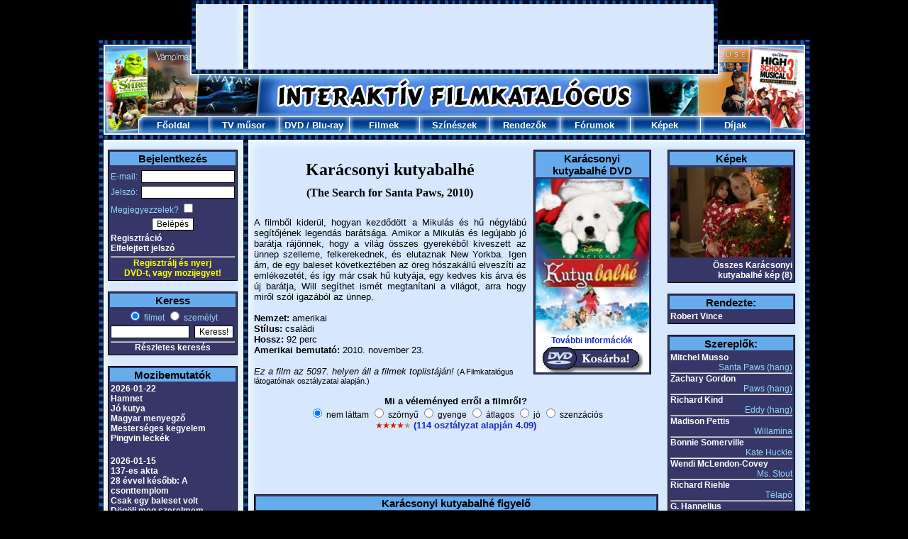

--- FILE ---
content_type: text/html; charset=UTF-8
request_url: https://www.filmkatalogus.hu/Karacsonyi-kutyabalhe--f27779
body_size: 8048
content:
<!DOCTYPE HTML PUBLIC "-//W3C//DTD HTML 4.01 Transitional//EN" "http://www.w3.org/TR/html4/loose.dtd">
<HTML>
<HEAD>
<!-- Global site tag (gtag.js) - Google Analytics -->
<script async src="https://www.googletagmanager.com/gtag/js?id=UA-1320322-3"></script>
<script>
  window.dataLayer = window.dataLayer || [];
  function gtag(){dataLayer.push(arguments);}
  gtag('js', new Date());

  gtag('config', 'UA-1320322-3');
</script>
<TITLE>Karácsonyi kutyabalhé</TITLE>
<META HTTP-EQUIV='Content-Type' CONTENT='text/html; Charset=UTF-8;'>
<META HTTP-EQUIV='Content-Language' CONTENT='hu'>
<META NAME="keywords" CONTENT="Karácsonyi kutyabalhé, The Search for Santa Paws, film, filmek, film adatok, mozi, mozifilmek, színészek, rendezők">
<META NAME="description" CONTENT="Karácsonyi kutyabalhé (The Search for Santa Paws): információk és érdekességek a Karácsonyi kutyabalhé című filmről, melynek eredeti címe: The Search for Santa Paws. Rendezője: Robert Vince., Madison Pettis, Bonnie Somerville, Wendi McLendon-Covey.">
<SCRIPT LANGUAGE='JavaScript' SRC='https://static.filmkatalogus.hu/film.js' TYPE='text/javascript'></SCRIPT>
<script src='https://static.filmkatalogus.hu/jquery.js' type='text/javascript'></script>
<LINK HREF='https://static.filmkatalogus.hu/film4.css' TYPE='text/css' REL='stylesheet'>
<link rel="shortcut icon" href="https://static.filmkatalogus.hu/favicon.ico">
<script>function gcookie(s){ var re=new RegExp(s+"=([^;]+)"); var value=re.exec(document.cookie); return(value!=null ? unescape(value[1]):null);}</script>
<meta property="og:site_name" content="FilmKatalogus.hu" />
<meta property="og:title" content="Karácsonyi kutyabalhé" />
<meta property="og:type" content="website" />
<meta property="og:url" content="https://www.filmkatalogus.hu/Karacsonyi-kutyabalhe--f27779" />
<meta property="og:image" content="https://static.filmkatalogus.hu/Karacsonyi-kutyabalhe--176072.jpg" />
<meta property="og:image:alt" content="Karácsonyi kutyabalhé" />
</HEAD>
<BODY>
<DIV ID='contents'>
<DIV STYLE='POSITION:Absolute;VISIBILITY:hidden;Z-INDEX:-1;'><IFRAME ID='hatterprgfr'></IFRAME></DIV>
<IMG SRC='https://static.filmkatalogus.hu/pic/mozifilmek.jpg'><table cellspacing=0 cellpadding=0><tr><td><IMG SRC='https://static.filmkatalogus.hu/pic/tvfilmek.jpg' width=138></td><td width=728><script async src="//pagead2.googlesyndication.com/pagead/js/adsbygoogle.js"></script>
<!-- filmkatalogus-728x90-felso -->
<ins class="adsbygoogle"
     style="display:inline-block;width:728px;height:90px"
     data-ad-client="ca-pub-7270074373126382"
     data-ad-slot="9995077322"></ins>
<script>
(adsbygoogle = window.adsbygoogle || []).push({});
</script>
</td><td><IMG SRC='https://static.filmkatalogus.hu/pic/dvd-filmek.jpg' width=137></td></tr></table><IMG SRC='https://static.filmkatalogus.hu/pic/filmek2.jpg'><TABLE CELLSPACING='0' CELLPADDING='0' WIDTH='1003'>
<TR>
<TD WIDTH='56'><IMG SRC='https://static.filmkatalogus.hu/pic/filmek.jpg' ALT='Filmek'></TD>
<TD ALIGN=CENTER VALIGN=MIDDLE WIDTH='99' BACKGROUND='https://static.filmkatalogus.hu/pic/felso_film_1.jpg' HEIGHT='25'> <a href='/' CLASS='fomenu' title='Főoldal'>Főoldal</A></TD>
<TD ALIGN=CENTER VALIGN=MIDDLE WIDTH='99' BACKGROUND='https://static.filmkatalogus.hu/pic/felso_film_2.jpg' HEIGHT='25'> <a href='/tvmusor' CLASS='fomenu' title='TV műsor'>TV műsor</A></TD>
<TD ALIGN=CENTER VALIGN=MIDDLE WIDTH='99' BACKGROUND='https://static.filmkatalogus.hu/pic/felso_film_2.jpg' HEIGHT='25'> <span class='fomenu'><a href='/dvdbolt' CLASS='fomenu' title='DVD bolt'>DVD</A> / <a href='/bluraybolt' CLASS='fomenu' title='Blu-ray bolt'>Blu-ray</A></span></TD>
<TD ALIGN=CENTER VALIGN=MIDDLE WIDTH='99' BACKGROUND='https://static.filmkatalogus.hu/pic/felso_film_2.jpg' HEIGHT='25'> <a href='/filmek' CLASS='fomenu' title='Filmek'>Filmek</A></TD>
<TD ALIGN=CENTER VALIGN=MIDDLE WIDTH='99' BACKGROUND='https://static.filmkatalogus.hu/pic/felso_film_2.jpg' HEIGHT='25'> <a href='/szineszek' CLASS='fomenu' title='Színészek'>Színészek</A></TD>
<TD ALIGN=CENTER VALIGN=MIDDLE WIDTH='99' BACKGROUND='https://static.filmkatalogus.hu/pic/felso_film_2.jpg' HEIGHT='25'> <a href='/rendezok' CLASS='fomenu' title='Rendezők'>Rendezők</A></TD>
<TD ALIGN=CENTER VALIGN=MIDDLE WIDTH='99' BACKGROUND='https://static.filmkatalogus.hu/pic/felso_film_2.jpg' HEIGHT='25'> <a href='/forumok' CLASS='fomenu' title='Fórumok'>Fórumok</A></TD>
<TD ALIGN=CENTER VALIGN=MIDDLE WIDTH='99' BACKGROUND='https://static.filmkatalogus.hu/pic/felso_film_2.jpg' HEIGHT='25'> <a href='/kepek' CLASS='fomenu' title='Képek'>Képek</A></TD>
<TD ALIGN=CENTER VALIGN=MIDDLE WIDTH='99' BACKGROUND='https://static.filmkatalogus.hu/pic/felso_film_3.jpg' HEIGHT='25'> <a href='/dijak' CLASS='fomenu' title='Díjak'>Díjak</A></TD>
<TD WIDTH='56'><IMG SRC='https://static.filmkatalogus.hu/pic/mozi.jpg' ALT='Mozi'></TD>
</TR>
</TABLE><IMG SRC='https://static.filmkatalogus.hu/pic/felsomenu_ala.jpg' WIDTH='1003' alt='film' title='film'><DIV CLASS='spacer'>&nbsp;</DIV>
<DIV ID='baloldal'>
<TABLE CLASS=tabla WIDTH='100%'>
<FORM METHOD=POST>
<TR CLASS=tabla_fejlec><TD COLSPAN=2>Bejelentkezés</TD></TR>
<TR><TD STYLE='PADDING-TOP:5px;'>E-mail:</TD><TD ALIGN=RIGHT STYLE='PADDING-TOP:5px;'><INPUT TYPE=TEXT NAME='login_email' VALUE='' CLASS='text' STYLE='WIDTH:126px;'></TD></TR>
<TR><TD>Jelszó:</TD><TD ALIGN=RIGHT><INPUT TYPE=PASSWORD NAME='login_jelszo' VALUE='' CLASS='text' STYLE='WIDTH:126px;'></TD></TR>
<TR><TD COLSPAN=2>Megjegyezzelek? <INPUT TYPE=CHECKBOX NAME='auto' VALUE='1'></TD></TR>
<TR><TD COLSPAN=2 ALIGN=CENTER><INPUT TYPE=SUBMIT NAME='login' VALUE='Belépés' CLASS='button'></TD></TR><TR><TD COLSPAN=2><a href='/regisztracio' CLASS='tabla_link' title='Regisztráció'>Regisztráció</A><BR><a href='/elfelejtettjelszo' CLASS='tabla_link' title='Elfelejtett jelszó'>Elfelejtett jelszó</A></TD></TR></FORM>
<TR><TD COLSPAN=2 ALIGN=CENTER><HR STYLE='MARGIN-BOTTOM:1px;'><A HREF='/regisztracio' STYLE='TEXT-DECORATION:None;CURSOR:Pointer;CURSOR:Hand;'><BLINK STYLE='COLOR:Yellow;'>Regisztrálj és nyerj<BR>DVD-t, vagy mozijegyet!</BLINK></A></TD></TR></TABLE>
<BR>
<TABLE CLASS='tabla' WIDTH='100%'>
<TR CLASS='tabla_fejlec'><TD COLSPAN=2>Keress</TD></TR>
<FORM ACTION='/kereses' METHOD=POST>
<INPUT TYPE=HIDDEN NAME='keres0' VALUE='1'>
<TR><TD ALIGN=CENTER COLSPAN=2><INPUT ID='filmetkeress' TYPE=RADIO NAME='gyorskeres' VALUE='0' CHECKED><label for=filmetkeress> filmet</label> <INPUT ID='szemelytkeress' TYPE=RADIO NAME='gyorskeres' VALUE='1'><label for=szemelytkeress> személyt</label></TD></TR>
<TR><TD><INPUT TYPE=TEXT NAME='szo0' VALUE='' CLASS='text' STYLE='WIDTH:105px;'></TD><TD><INPUT TYPE=SUBMIT NAME='sbmt' VALUE='Keress!' CLASS='button'></TD></TR>
</FORM><TR><TD ALIGN=CENTER COLSPAN=2><HR><a href='/kereses' CLASS='tabla_link' title='Részletes keresés'>Részletes keresés</A></TD></TR>
</TABLE>
<BR>
<TABLE CLASS='tabla' WIDTH='100%'>
<TR CLASS='tabla_fejlec'><TD>Mozibemutatók</TD></TR>
<TR><TD><a href='/mozibemutatok-20260122' CLASS='tabla_link' title='2026-01-22'>2026-01-22</A><BR><a href='/Hamnet--f65614' CLASS='tabla_link' title='Hamnet'>Hamnet</A><BR>
<a href='/Jo-kutya--f65490' CLASS='tabla_link' title='Jó kutya'>Jó kutya</A><BR>
<a href='/Magyar-menyegzo--f65676' CLASS='tabla_link' title='Magyar menyegző'>Magyar menyegző</A><BR>
<a href='/Mesterseges-kegyelem--f65450' CLASS='tabla_link' title='Mesterséges kegyelem'>Mesterséges kegyelem</A><BR>
<a href='/Pingvin-leckek--f65848' CLASS='tabla_link' title='Pingvin leckék'>Pingvin leckék</A><BR>
<BR></TD></TR>
<TR><TD><a href='/mozibemutatok-20260115' CLASS='tabla_link' title='2026-01-15'>2026-01-15</A><BR><a href='/137es-akta--f65308' CLASS='tabla_link' title='137-es akta'>137-es akta</A><BR>
<a href='/28-evvel-kesobb-A-csonttemplom--f65209' CLASS='tabla_link' title='28 évvel később: A csonttemplom'>28 évvel később: A csonttemplom</A><BR>
<a href='/Csak-egy-baleset-volt--f65506' CLASS='tabla_link' title='Csak egy baleset volt'>Csak egy baleset volt</A><BR>
<a href='/Dogolj-meg-szerelmem--f65167' CLASS='tabla_link' title='Dögölj meg szerelmem'>Dögölj meg szerelmem</A><BR>
<a href='/Romzsa-Todor--f65967' CLASS='tabla_link' title='Romzsa Tódor'>Romzsa Tódor</A><BR>
<a href='/Tafiti-es-Pamacs--f65842' CLASS='tabla_link' title='Tafiti és Pamacs'>Tafiti és Pamacs</A><BR>
<BR></TD></TR>
<TR><TD><a href='/mozibemutatok-20260108' CLASS='tabla_link' title='2026-01-08'>2026-01-08</A><BR><a href='/A-teboly-otthona--f65311' CLASS='tabla_link' title='A téboly otthona'>A téboly otthona</A><BR>
<a href='/Finnik-2-Jo-a-szorny-a-haznal--f66055' CLASS='tabla_link' title='Finnik 2. - Jó a szörny a háznál'>Finnik 2. - Jó a szörny a háznál</A><BR>
<a href='/Fozoklub-A-masodik-fogas--f65741' CLASS='tabla_link' title='Főzőklub - A második fogás'>Főzőklub - A második fogás</A><BR>
<a href='/Greenland-Az-uj-menedek--f65795' CLASS='tabla_link' title='Greenland: Az új menedék'>Greenland: Az új menedék</A><BR>
<a href='/Nincs-mas-valasztas--f65513' CLASS='tabla_link' title='Nincs más választás'>Nincs más választás</A><BR>
<a href='/Osi-oszton--f65504' CLASS='tabla_link' title='Ősi ösztön'>Ősi ösztön</A><BR>
</TD></TR>
<TR><TD ALIGN=CENTER><HR><a href='/mozibemutatok' CLASS='tabla_link' title='További mozibemutatók'>További mozibemutatók</A></TD></TR>
</TABLE>
<BR>
<TABLE CLASS='tabla' WIDTH='100%'>
<TR CLASS='tabla_fejlec' style='font-size: 12px;'><TD>DVD / Blu-ray premierek</TD></TR>
<TR><TD><a href='/Szarmazas--dvd-f59266#dvd46818' CLASS='tabla_link' title='Származás (DVD)'>Származás (DVD)</A></TD></TR>
<TR><TD><a href='/Eden--dvd-f65100#dvd46814' CLASS='tabla_link' title='Éden *Jude Law - Import* (DVD)'>Éden *Jude Law - Import* (DVD)</A></TD></TR>
</TD></TR>
<TR><TD align='center'><HR><span style='font-size: 10px;'><a href='/legujabbdvdk' CLASS='tabla_link' title='További DVD premierek'>További DVD premierek</A></span></td><tr><td align='center'><span style='font-size: 10px;'><a href='/legujabbblurayek' CLASS='tabla_link' title='További Blu-ray premierek'>További Blu-ray premierek</A></span></TD></TR>
</TABLE>
<BR>
<TABLE CLASS='tabla' WIDTH='100%'>
<TR CLASS='tabla_fejlec'><TD>Hamarosan a TV-ben</TD></TR>
<TR><TD><a href='/Zuhanas--f55473' CLASS='tabla_link' title='Zuhanás'>Zuhanás</A><BR>- Mozi+, 11:55</TD></TR>
<TR><TD><a href='/Eselytelenbol-halhatatlan--f55319' CLASS='tabla_link' title='Esélytelenből halhatatlan'>Esélytelenből halhatatlan</A><BR>- Film+, 12:00</TD></TR>
<TR><TD><a href='/Patch-Adams--f821' CLASS='tabla_link' title='Patch Adams'>Patch Adams</A><BR>- RTL Három, 12:20</TD></TR>
<TR><TD><a href='/Bor-mamor-Provance--f17160' CLASS='tabla_link' title='Bor, mámor, Provance'>Bor, mámor, Provance</A><BR>- Moziverzum, 12:30</TD></TR>
<TR><TD><a href='/Harry-Potter-es-a-Fonix-Rendje--f16531' CLASS='tabla_link' title='Harry Potter és a Főnix Rendje'>Harry Potter és a Főnix Rendje</A><BR>- HBO3, 13:16</TD></TR>
<TR><TD ALIGN=CENTER><HR><a href='/tvmusor' CLASS='tabla_link' title='Teljes tévéműsor'>Teljes tévéműsor</A></TD></TR>
</TABLE>
<BR>
<TABLE CLASS='tabla' WIDTH=100%>
<TR CLASS='tabla_fejlec'><TD>Szülinaposok</TD></TR>
<TR><TD><a href='/Michael-Wincott--sz4905' CLASS='tabla_link' title='Michael Wincott'>Michael Wincott</A> (68)</TD></TR>
<TR><TD><a href='/Marina-Fois--sz83346' CLASS='tabla_link' title='Marina Fois'>Marina Fois</A> (56)</TD></TR>
<TR><TD><a href='/Geena-Davis--sz1839' CLASS='tabla_link' title='Geena Davis'>Geena Davis</A> (70)</TD></TR>
<TR><TD><a href='/Zsurzs-Kati--sz248919' CLASS='tabla_link' title='Zsurzs Kati'>Zsurzs Kati</A> (71)</TD></TR>
<TR><TD><a href='/Robby-Benson--sz10107' CLASS='tabla_link' title='Robby Benson'>Robby Benson</A> (70)</TD></TR>
<TR><TD ALIGN=CENTER><HR><a href='/ezenanapon-0121' CLASS='tabla_link' title='További szülinaposok'>További szülinaposok</A></TD></TR>
</TABLE>
<BR>
<TABLE CLASS='tabla' WIDTH='100%'>
<TR CLASS='tabla_fejlec'><TD>Legfrissebb fórumok</TD></TR>
<TR><TD><a href='/forum-34315' CLASS='tabla_link' title='Filmkeresés rövid tartalom alapján'>Filmkeresés rövid tartalom alapján</A></TD></TR>
<TR><TD><a href='/forum-17208' CLASS='tabla_link' title='Mit hallgatsz most?'>Mit hallgatsz most?</A></TD></TR>
<TR><TD><a href='/forum-59697' CLASS='tabla_link' title='Segítség! (2026) - Vélemények'>Segítség! <SMALL>(2026)</SMALL> - Vélemények</A></TD></TR>
<TR><TD><a href='/forum-27040' CLASS='tabla_link' title='Szólánc igékkel'>Szólánc igékkel</A></TD></TR>
<TR><TD><a href='/forum-17731' CLASS='tabla_link' title='Szólánc (földrajzi nevekkel)'>Szólánc (földrajzi nevekkel)</A></TD></TR>
<TR><TD ALIGN=CENTER><HR><a href='/forumok' CLASS='tabla_link' title='További fórumok'>További fórumok</A></TD></TR>
</TABLE>
<BR>
<TABLE CLASS='tabla' WIDTH='100%'>
<TR CLASS='tabla_fejlec'><TD>Utoljára értékeltétek</TD></TR>
<TR><TD><a href='/Frankenstein--f64687' CLASS='tabla_link' title='Frankenstein'>Frankenstein</A> <IMG SRC='https://static.filmkatalogus.hu/pic/ertek2a.gif' ALT='a'><IMG SRC='https://static.filmkatalogus.hu/pic/ertek2a.gif' ALT='a'><IMG SRC='https://static.filmkatalogus.hu/pic/ertek2a.gif' ALT='a'><IMG SRC='https://static.filmkatalogus.hu/pic/ertek0a.gif' ALT='a'><IMG SRC='https://static.filmkatalogus.hu/pic/ertek0a.gif' ALT='a'></TD></TR>
<TR><TD><a href='/Jason-Statham--sz3064' CLASS='tabla_link' title='Jason Statham'>Jason Statham</A> <IMG SRC='https://static.filmkatalogus.hu/pic/ertek2a.gif' ALT='a'><IMG SRC='https://static.filmkatalogus.hu/pic/ertek2a.gif' ALT='a'><IMG SRC='https://static.filmkatalogus.hu/pic/ertek2a.gif' ALT='a'><IMG SRC='https://static.filmkatalogus.hu/pic/ertek2a.gif' ALT='a'><IMG SRC='https://static.filmkatalogus.hu/pic/ertek0a.gif' ALT='a'></TD></TR>
</TABLE>
<BR>
</DIV>
<DIV CLASS='spacer' STYLE='WIDTH:23px;'>&nbsp;</DIV>
<DIV ID='foablak'>
<DIV ID='film1' CLASS='film1'>
<TABLE CLASS='tabla' WIDTH='164' ALIGN=RIGHT STYLE='MARGIN:10px;MARGIN-TOP:0px;TEXT-ALIGN:Center;'>
<TR CLASS='tabla_fejlec'><TD>Karácsonyi kutyabalhé DVD</TD></TR>
<TR CLASS='tabla2'><TD STYLE='PADDING:0px;'>
<a href='/Karacsonyi-kutyabalhe--dvd-f27779' title=''><IMG SRC='https://static.filmkatalogus.hu/Karacsonyi-kutyabalhe--dvd-142735.jpg' NAME='dvdpic' ID='dvdpic' WIDTH='160' TITLE='Karácsonyi kutyabalhé DVD' ALT='Karácsonyi kutyabalhé DVD'></A><BR><a href='/Karacsonyi-kutyabalhe--dvd-f27779' title='Karácsonyi kutyabalhé DVD'>További információk</A><BR><a href='/kosarba-38245' onclick='$.getScript("/jquery/_session.php?kosarba=38245"); return false;' rel='nofollow'><IMG SRC='https://static.filmkatalogus.hu/pic/kosar-dvd.jpg' /></a></TD></TR>
</TABLE>
<BR>
<H1>Karácsonyi kutyabalhé</H1>
<H2>(The Search for Santa Paws, 2010)</H2>
<BR>
<DIV ALIGN=JUSTIFY>A filmből kiderül, hogyan kezdődött a Mikulás és hű négylábú segítőjének  legendás barátsága. Amikor a Mikulás és legújabb jó barátja rájönnek, hogy a  világ összes gyerekéből kiveszett az ünnep szelleme, felkerekednek, és  elutaznak New Yorkba. Igen ám, de egy baleset következtében az öreg  hószakállú elveszíti az emlékezetét, és így már csak hű kutyája, egy kedves  kis árva és új barátja, Will segíthet ismét megtanítani a világot, arra hogy  miről szól igazából az ünnep.</DIV><BR>

<B>Nemzet:</B> amerikai<BR>
<B>Stílus:</B> családi<BR>
<B>Hossz:</B> 92 perc<BR>
<B>Amerikai bemutató:</B> 2010. november 23.<BR>
<BR>
<I>Ez a film az 5097. helyen áll a filmek toplistáján!</I> <SMALL>(A Filmkatalógus látogatóinak osztályzatai alapján.)</SMALL><BR><BR>
<!-- ertekel -->
<DIV ALIGN=CENTER><B>Mi a véleményed erről a filmről?</B><BR><span style='font-size: 12px;'>
<INPUT TYPE=RADIO NAME='szerinted' VALUE='0' CHECKED STYLE='BORDER:0px;' onClick='javascript:window.location.href="/regisztracio-f27779";' CLASS='checkbox'> nem láttam
<INPUT TYPE=RADIO NAME='szerinted' VALUE='1' TITLE='1.00' STYLE='BORDER:0px;' onClick='javascript:window.location.href="/regisztracio-f27779";' CLASS='checkbox'> szörnyű
<INPUT TYPE=RADIO NAME='szerinted' VALUE='2' TITLE='2.00' STYLE='BORDER:0px;' onClick='javascript:window.location.href="/regisztracio-f27779";' CLASS='checkbox'> gyenge
<INPUT TYPE=RADIO NAME='szerinted' VALUE='3' TITLE='3.00' STYLE='BORDER:0px;' onClick='javascript:window.location.href="/regisztracio-f27779";' CLASS='checkbox'> átlagos
<INPUT TYPE=RADIO NAME='szerinted' VALUE='4' TITLE='4.00' STYLE='BORDER:0px;' onClick='javascript:window.location.href="/regisztracio-f27779";' CLASS='checkbox'> jó
<INPUT TYPE=RADIO NAME='szerinted' VALUE='5' TITLE='5.00' STYLE='BORDER:0px;' onClick='javascript:window.location.href="/regisztracio-f27779";' CLASS='checkbox'> szenzációs
</span><DIV ID='ertekel' STYLE='FONT-WEIGHT:Bold;'><IMG SRC='https://static.filmkatalogus.hu/pic/ertek2a.gif' ALT='a'><IMG SRC='https://static.filmkatalogus.hu/pic/ertek2a.gif' ALT='a'><IMG SRC='https://static.filmkatalogus.hu/pic/ertek2a.gif' ALT='a'><IMG SRC='https://static.filmkatalogus.hu/pic/ertek2a.gif' ALT='a'><IMG SRC='https://static.filmkatalogus.hu/pic/ertek0a.gif' ALT='a'> <a href='/Karacsonyi-kutyabalhe--ertekelesek-f27779' title='Karácsonyi kutyabalhé értékelések'>(114 osztályzat alapján 4.09)</A></DIV>
</DIV>
<BR>
<!-- ertekelvege -->
<center><script async src="//pagead2.googlesyndication.com/pagead/js/adsbygoogle.js"></script>
<!-- filmkatalogus-468x60-felso-1 -->
<ins class="adsbygoogle"
     style="display:inline-block;width:468px;height:60px"
     data-ad-client="ca-pub-7270074373126382"
     data-ad-slot="9606828907"></ins>
<script>
(adsbygoogle = window.adsbygoogle || []).push({});
</script>
</center><br><TABLE CLASS='tabla' WIDTH='100%'>
<TR CLASS='tabla_fejlec'><TD COLSPAN=2>Karácsonyi kutyabalhé figyelő</TD></TR>
<TR><TD>Szeretnél e-mail értesítést kapni, ha a Karácsonyi kutyabalhé című filmet játssza valamelyik tévéadó, bemutatják a hazai mozik, vagy megjelenik DVD-n vagy Blu-ray lemezen?</TD><TD NOWRAP><INPUT TYPE=CHECKBOX NAME='figyelo' ID='figyelo' VALUE='1' onClick='javascript:filmfigyelo(27779);'> Igen<DIV ID='testre' STYLE='VISIBILITY: Hidden;'>(<a href='/figyelo' CLASS='tabla_link' title='Figyelő testreszabása'>Figyelő testreszabása</A>)</DIV></TD></TR>
</TABLE><BR>
<script type='text/javascript'>
function videot_valaszt(akt){
var i;
switch(akt){
case 1: document.getElementById("kod").innerHTML="<span style='font-size: 14px;'>\n<strong>Magyar nyelvű</strong> (Jelenleg kiválasztva) <img style='vertical-align: middle' src='https://static.filmkatalogus.hu/pic/redx.gif' height='14'> <strong>|</strong> <a href='#' onclick='videot_valaszt(2); return false;' class='tabla_link'>Feliratos <img style='vertical-align: middle' src='https://static.filmkatalogus.hu/pic/redx.gif' height='14'></a> <strong>|</strong> <a href='#' onclick='videot_valaszt(3); return false;' class='tabla_link'>Angol nyelvű <img style='vertical-align: middle' src='https://static.filmkatalogus.hu/pic/greenok.gif' height='14'></a></span><br /><br /><table cellspacing='5' cellpadding='5' bgcolor='white' width='100%'><tr><td style='text-align: center;'><font color='black'><strong>Ehhez a filmhez sajnos még nincs <u>magyar nyelvű</u> filmelőzetesünk!</strong><br />(Van viszont hozzá <a href='#' onclick='videot_valaszt(3); return false;'>angol nyelvű</a>)<br /><br />Kérlek, ha találsz a filmhez tartozó <u>magyar nyelvű</u> előzetest a youtube.com videómegosztón, akkor írd meg nekünk a linkjét az alábbi hivatkozásra kattintva:<br /><a href='/hianyzofilmelozetes-1-27779' title='Karácsonyi kutyabalhé filmelőzetes beküldése'>Karácsonyi kutyabalhé filmelőzetes beküldése</A></font></td></tr></table>\n\n"; break;
case 2: document.getElementById("kod").innerHTML="<span style='font-size: 14px;'>\n<a href='#' onclick='videot_valaszt(1); return false;' class='tabla_link'>Magyar nyelvű <img style='vertical-align: middle' src='https://static.filmkatalogus.hu/pic/redx.gif' height='14'></a> <strong>|</strong> <strong>Feliratos</strong> (Jelenleg kiválasztva) <img style='vertical-align: middle' src='https://static.filmkatalogus.hu/pic/redx.gif' height='14'> <strong>|</strong> <a href='#' onclick='videot_valaszt(3); return false;' class='tabla_link'>Angol nyelvű <img style='vertical-align: middle' src='https://static.filmkatalogus.hu/pic/greenok.gif' height='14'></a></span><br /><br /><table cellspacing='5' cellpadding='5' bgcolor='white' width='100%'><tr><td style='text-align: center;'><font color='black'><strong>Ehhez a filmhez sajnos még nincs <u>feliratos</u> filmelőzetesünk!</strong><br />(Van viszont hozzá <a href='#' onclick='videot_valaszt(3); return false;'>angol nyelvű</a>)<br /><br />Kérlek, ha találsz a filmhez tartozó <u>feliratos</u> előzetest a youtube.com videómegosztón, akkor írd meg nekünk a linkjét az alábbi hivatkozásra kattintva:<br /><a href='/hianyzofilmelozetes-2-27779' title='Karácsonyi kutyabalhé filmelőzetes beküldése'>Karácsonyi kutyabalhé filmelőzetes beküldése</A></font></td></tr></table>\n\n"; break;
case 3: document.getElementById("kod").innerHTML="<span style='font-size: 14px;'>\n<a href='#' onclick='videot_valaszt(1); return false;' class='tabla_link'>Magyar nyelvű <img style='vertical-align: middle' src='https://static.filmkatalogus.hu/pic/redx.gif' height='14'></a> <strong>|</strong> <a href='#' onclick='videot_valaszt(2); return false;' class='tabla_link'>Feliratos <img style='vertical-align: middle' src='https://static.filmkatalogus.hu/pic/redx.gif' height='14'></a> <strong>|</strong> <strong>Angol nyelvű</strong> (Jelenleg kiválasztva) <img style='vertical-align: middle' src='https://static.filmkatalogus.hu/pic/greenok.gif' height='14'></span><br /><br /><iframe style=\"display: block; width: 556px; height: 343px;\" src=\"https://www.youtube.com/embed/wzBWGbSBUMA?rel=0&amp;modestbranding=1&amp;hl=hu&amp;iv_load_policy=3&amp;showinfo=0\" frameborder=\"0\" allowfullscreen></iframe>\n\n"; break;
}
}
</script>
<table class='tabla' width='100%'>
<tr class='tabla_fejlec'><td>Karácsonyi kutyabalhé trailer (filmelőzetes)</td></tr>
<tr><td style='text-align: center;'>
<div id='kod'></div>
</td></tr></table><br />
<script type='text/javascript'>videot_valaszt(3);</script>
<CENTER><SPAN CLASS='piros'>Szeretnéd megnézni ezt a filmet tökéletes kép és hangminőségben, hogy igazi filmes élményt nyújtson?</SPAN><BR>
<a href='/Karacsonyi-kutyabalhe--dvd-f27779' title='Karácsonyi kutyabalhé DVD'>Csak kattints ide, és rendeld meg DVD-n!</A></CENTER>
<BR><center><script async src="//pagead2.googlesyndication.com/pagead/js/adsbygoogle.js"></script>
<!-- filmkatalogus-468x60-also-1 -->
<ins class="adsbygoogle"
     style="display:inline-block;width:468px;height:60px"
     data-ad-client="ca-pub-7270074373126382"
     data-ad-slot="2872214562"></ins>
<script>
(adsbygoogle = window.adsbygoogle || []).push({});
</script>
</center><br><TABLE CLASS='tabla' ALIGN=CENTER WIDTH='100%'>
<TR CLASS='tabla_fejlec'><TD>Ha tetszik ez a film, ezeket is ajánljuk neked:</TD></TR>
<TR CLASS='tabla2'><TD><a href='/Nagypalyas-kiskutyak--f22224' title='Nagypályás kiskutyák'>Nagypályás kiskutyák</A> (2006, Air Buddies)</TD></TR>
<TR CLASS='tabla2'><TD><a href='/Urkolykok--f24241' title='Űrkölykök'>Űrkölykök</A> (2009, Space Buddies)</TD></TR>
<TR CLASS='tabla2'><TD><a href='/Kincskereso-kolykok--f30695' title='Kincskereső kölykök'>Kincskereső kölykök</A> (2012, Treasure Buddies)</TD></TR>
<TR CLASS='tabla2'><TD><a href='/Karacsonyi-kutyabalhe-2--f33464' title='Karácsonyi kutyabalhé 2.'>Karácsonyi kutyabalhé 2.</A> (2012, Santa Paws 2: The Santa Pups)</TD></TR>
<TR CLASS='tabla2'><TD><a href='/Szuperebek--f37303' title='Szuperebek'>Szuperebek</A> (2013, Super Buddies)</TD></TR>
<TR CLASS='tabla2'><TD><a href='/Mikulas-haverok--f45642' title='Mikulás haverok'>Mikulás haverok</A> (2009, Santa Buddies)</TD></TR>
</TABLE>
<BR>
<TABLE CLASS='tabla' WIDTH='100%'>
<TR CLASS='tabla_fejlec'><TD COLSPAN=3>Karácsonyi kutyabalhé fórumok</TD></TR>
<TR><TD><a href='/forum-33300' CLASS='tabla_link' title='Karácsonyi kutyabalhé - Vélemények - fórum'>Vélemények</A></TD><TD NOWRAP ALIGN=RIGHT><a href='/adatlap-485578' CLASS='tabla_link' title='Weser'>Weser</A>, 2011-02-14 17:55</TD><TD ALIGN=RIGHT WIDTH=70>3 hsz</TD></TR>
<TR CLASS='sor'><TD><a href='/forum-f-27779-2' CLASS='tabla_link' title='Kérdések téma megnyitása'>Kérdések téma megnyitása</A></TD><TD COLSPAN=2 ALIGN=RIGHT>0 hsz</TD></TR>
<TR><TD><a href='/forum-f-27779-7' CLASS='tabla_link' title='Keresem téma megnyitása'>Keresem téma megnyitása</A></TD><TD COLSPAN=2 ALIGN=RIGHT>0 hsz</TD></TR>
</TABLE>
<DIV ALIGN=CENTER><INPUT TYPE=BUTTON VALUE='Új téma a filmhez' CLASS='gomb' onClick='javascript:window.location.href="/forum-f-27779";return false;'></DIV>
</DIV>
<DIV CLASS='spacer'>&nbsp;</DIV>
<DIV CLASS='film2'>
<TABLE CLASS='tabla' ALIGN=CENTER WIDTH='100%'>
<TR CLASS=tabla_fejlec><TD>Képek</TD></TR>
<TR><TD><A HREF='javascript: kep("https://static.filmkatalogus.hu/Karacsonyi-kutyabalhe--176072.jpg",640,480);'><IMG SRC='https://static.filmkatalogus.hu/Karacsonyi-kutyabalhe--i176072.jpg' WIDTH='170' ALT='Karácsonyi kutyabalhé' TITLE='Karácsonyi kutyabalhé'></A></TD></TR>
<TR><TD ALIGN=RIGHT><a href='/Karacsonyi-kutyabalhe--kepek-f27779' CLASS='tabla_link' title='Karácsonyi kutyabalhé képek'>Összes Karácsonyi kutyabalhé kép (8)</A></TD></TR>
</TABLE>
<BR>
<TABLE CLASS='tabla' ALIGN=CENTER WIDTH='100%'>
<TR CLASS=tabla_fejlec><TD>Rendezte:</TD></TR>
<TR><TD>
<a href='/Robert-Vince--sz26350' CLASS='tabla_link' title='Robert Vince'>Robert Vince</A>
</TD></TR>
</TABLE>
<BR>
<TABLE CLASS='tabla' ALIGN=CENTER WIDTH='100%'>
<TR CLASS=tabla_fejlec><TD>Szereplők:</TD></TR>
<TR><TD>
<a href='/Mitchel-Musso--sz148611' CLASS='tabla_link' title='Mitchel Musso'>Mitchel Musso</A>
<DIV ALIGN=RIGHT>Santa Paws (hang)</DIV>
<HR>
<a href='/Zachary-Gordon--sz212285' CLASS='tabla_link' title='Zachary Gordon'>Zachary Gordon</A>
<DIV ALIGN=RIGHT>Paws (hang)</DIV>
<HR>
<a href='/Richard-Kind--sz7823' CLASS='tabla_link' title='Richard Kind'>Richard Kind</A>
<DIV ALIGN=RIGHT>Eddy (hang)</DIV>
<HR>
<a href='/Madison-Pettis--sz227960' CLASS='tabla_link' title='Madison Pettis'>Madison Pettis</A>
<DIV ALIGN=RIGHT>Willamina</DIV>
<HR>
<a href='/Bonnie-Somerville--sz66031' CLASS='tabla_link' title='Bonnie Somerville'>Bonnie Somerville</A>
<DIV ALIGN=RIGHT>Kate Huckle</DIV>
<HR>
<a href='/Wendi-McLendonCovey--sz137660' CLASS='tabla_link' title='Wendi McLendon-Covey'>Wendi McLendon-Covey</A>
<DIV ALIGN=RIGHT>Ms. Stout</DIV>
<HR>
<a href='/Richard-Riehle--sz2124' CLASS='tabla_link' title='Richard Riehle'>Richard Riehle</A>
<DIV ALIGN=RIGHT>Télapó</DIV>
<HR>
<a href='/G-Hannelius--sz274973' CLASS='tabla_link' title='G. Hannelius'>G. Hannelius</A>
<DIV ALIGN=RIGHT>Janie</DIV>
<HR>
<a href='/Josh-Flitter--sz125564' CLASS='tabla_link' title='Josh Flitter'>Josh Flitter</A>
<DIV ALIGN=RIGHT>T-Money (hang)</DIV>
<HR>
<a href='/Danny-Woodburn--sz112353' CLASS='tabla_link' title='Danny Woodburn'>Danny Woodburn</A>
<DIV ALIGN=RIGHT>Eli</DIV>
<HR>
<a href='/Jonathan-Morgan-Heit--sz243599' CLASS='tabla_link' title='Jonathan Morgan Heit'>Jonathan Morgan Heit</A>
<DIV ALIGN=RIGHT>Jimmy</DIV>
<HR>
<a href='/John-Ducey--sz118883' CLASS='tabla_link' title='John Ducey'>John Ducey</A>
<DIV ALIGN=RIGHT>James Huckle</DIV>
<HR>
<a href='/Patrika-Darbo--sz8081' CLASS='tabla_link' title='Patrika Darbo'>Patrika Darbo</A>
<DIV ALIGN=RIGHT>Mrs. Claus</DIV>
<HR>
<a href='/Chris-Coppola--sz73485' CLASS='tabla_link' title='Chris Coppola'>Chris Coppola</A>
<DIV ALIGN=RIGHT>Gus</DIV>
<HR>
<a href='/Nic-Novicki--sz274974' CLASS='tabla_link' title='Nic Novicki'>Nic Novicki</A>
<DIV ALIGN=RIGHT>Ellis</DIV>
</TD></TR>
</TABLE>
<BR>
<TABLE CLASS='tabla' ALIGN=CENTER CELLPADDING=5><TR><TD ALIGN=CENTER><a href='/Karacsonyi-kutyabalhe--stablista-f27779' CLASS='tabla_link' title='Karácsonyi kutyabalhé stáblista'>Teljes stáblista</A></TD></TR></TABLE>
<BR>
<center><script async src="//pagead2.googlesyndication.com/pagead/js/adsbygoogle.js"></script>
<!-- filmkatalogus-160x600-1 -->
<ins class="adsbygoogle"
     style="display:inline-block;width:160px;height:600px"
     data-ad-client="ca-pub-7270074373126382"
     data-ad-slot="8022362779"></ins>
<script>
(adsbygoogle = window.adsbygoogle || []).push({});
</script>
</center><br></DIV>

<img src='https://static.filmkatalogus.hu/pic/blank.gif' width='765' height='1' alt='&nbsp;'><br><br>
<center><div style='text-align:center; margin: auto;'>
<script async src="https://pagead2.googlesyndication.com/pagead/js/adsbygoogle.js"></script>
<!-- FK-desk-adaptiv-also -->
<ins class="adsbygoogle"
     style="display:inline-block;width:728px;height:405px"
     data-ad-client="ca-pub-7270074373126382"
     data-ad-slot="5107563350"></ins>
<script>
     (adsbygoogle = window.adsbygoogle || []).push({});
</script>
</div>
</center>
</DIV>
<DIV ID='oldalalja'>
<IMG SRC='https://static.filmkatalogus.hu/pic/also_lezaro.jpg' alt='Filmkatalógus alsó'><BR>
<DIV STYLE='WIDTH:1003px;TEXT-ALIGN:Center;BACKGROUND: black;'><span class="copyright" style='color:#66ABEB'>Copyright &#169; 2005-2018, www.FilmKatalogus.hu | <a href="/joginyilatkozat" title="Jogi nyilatkozat" class="copyright" style='color:white;'>Jogi nyilatkozat</a> | <a href="/adatvedelem" title="Adatvédelem" class="copyright" style='color:white;'>Adatvédelem</a> | <a href="/impresszum" title="Impresszum" class="copyright" style='color:white;'>Impresszum</a> | <a href="/mediaajanlat" title="Médiaajánlat" class="copyright" style='color:white;'>Médiaajánlat</a> | <a href="/dvduzletszabalyzat" title="üzletszabályzat" class=copyright style='color:white;'>DVD üzletszabályzat, kapcsolat</a> | <a href="/sitemap" title="Sitemap" class=copyright style='color:white;'>Sitemap</a> | E-mail: <a href="mailto:info@filmkatalogus.hu" class="copyright" style='color:white;'>info@filmkatalogus.hu</a></span>
<br>
<br><div id="cookiekezeles" style="width: 95%; padding: 10px; margin: 0 auto; background-color: white; color: black; border: solid lightgray 1px;">Ez a weboldal cookie-kat használ, melyekre szükség van az oldal megfelelő működéséhez. <a href='/adatvedelem#cookieinfo' title=' style=color: black;'>További&nbsp;információk</A></div>
</DIV>
</DIV>
</div>
</BODY>
</HTML>


--- FILE ---
content_type: text/html; charset=utf-8
request_url: https://www.google.com/recaptcha/api2/aframe
body_size: 269
content:
<!DOCTYPE HTML><html><head><meta http-equiv="content-type" content="text/html; charset=UTF-8"></head><body><script nonce="O8BD8mF0xJLkUG0WEYgKlg">/** Anti-fraud and anti-abuse applications only. See google.com/recaptcha */ try{var clients={'sodar':'https://pagead2.googlesyndication.com/pagead/sodar?'};window.addEventListener("message",function(a){try{if(a.source===window.parent){var b=JSON.parse(a.data);var c=clients[b['id']];if(c){var d=document.createElement('img');d.src=c+b['params']+'&rc='+(localStorage.getItem("rc::a")?sessionStorage.getItem("rc::b"):"");window.document.body.appendChild(d);sessionStorage.setItem("rc::e",parseInt(sessionStorage.getItem("rc::e")||0)+1);localStorage.setItem("rc::h",'1768992243919');}}}catch(b){}});window.parent.postMessage("_grecaptcha_ready", "*");}catch(b){}</script></body></html>